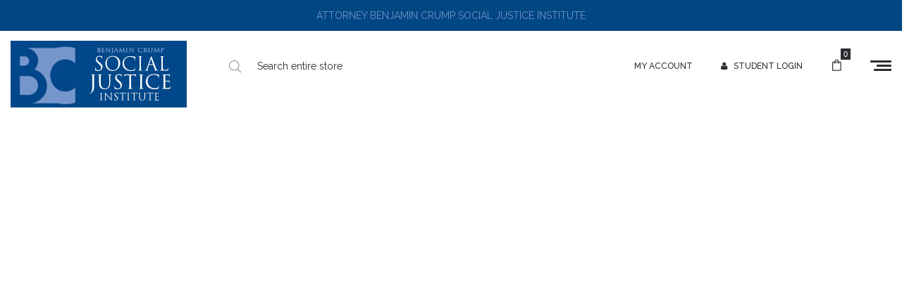

--- FILE ---
content_type: text/html; charset=UTF-8
request_url: https://www.bcsji.com/main-fashion-03/
body_size: 14060
content:
<!DOCTYPE html><html lang="en"><head><meta charset="UTF-8"/><meta name="viewport" content="width=device-width, initial-scale=1.0, maximum-scale=1.0, user-scalable=no" /> <!--[if IE]><meta http-equiv="X-UA-Compatible" content="IE=edge,chrome=1"/> <![endif]--><link rel="profile" href="https://gmpg.org/xfn/11"><link rel="pingback" href="https://www.bcsji.com/xmlrpc.php"> <script>document.documentElement.className = document.documentElement.className + ' yes-js js_active js'</script> <link media="all" href="https://www.bcsji.com/wp-content/cache/autoptimize/css/autoptimize_d8ff35f8490c9ab039428a4496251ade.css" rel="stylesheet" /><title>Main Fashion 03 &#8211; BCSJI</title><meta name='robots' content='max-image-preview:large' /><link rel='dns-prefetch' href='//checkout.stripe.com' /><link rel='dns-prefetch' href='//www.google.com' /><link rel='dns-prefetch' href='//fonts.googleapis.com' /><link rel='dns-prefetch' href='//s.w.org' /><link rel="alternate" type="application/rss+xml" title="BCSJI &raquo; Feed" href="https://www.bcsji.com/feed/" /><link rel="alternate" type="application/rss+xml" title="BCSJI &raquo; Comments Feed" href="https://www.bcsji.com/comments/feed/" />  <script src="//www.googletagmanager.com/gtag/js?id=UA-97005544-1"  data-cfasync="false" data-wpfc-render="false" type="text/javascript" async></script> <script data-cfasync="false" data-wpfc-render="false" type="text/javascript">var mi_version = '8.3.2';
				var mi_track_user = true;
				var mi_no_track_reason = '';
				
								var disableStrs = [
															'ga-disable-UA-97005544-1',
									];

				/* Function to detect opted out users */
				function __gtagTrackerIsOptedOut() {
					for ( var index = 0; index < disableStrs.length; index++ ) {
						if ( document.cookie.indexOf( disableStrs[ index ] + '=true' ) > -1 ) {
							return true;
						}
					}

					return false;
				}

				/* Disable tracking if the opt-out cookie exists. */
				if ( __gtagTrackerIsOptedOut() ) {
					for ( var index = 0; index < disableStrs.length; index++ ) {
						window[ disableStrs[ index ] ] = true;
					}
				}

				/* Opt-out function */
				function __gtagTrackerOptout() {
					for ( var index = 0; index < disableStrs.length; index++ ) {
						document.cookie = disableStrs[ index ] + '=true; expires=Thu, 31 Dec 2099 23:59:59 UTC; path=/';
						window[ disableStrs[ index ] ] = true;
					}
				}

				if ( 'undefined' === typeof gaOptout ) {
					function gaOptout() {
						__gtagTrackerOptout();
					}
				}
								window.dataLayer = window.dataLayer || [];

				window.MonsterInsightsDualTracker = {
					helpers: {},
					trackers: {},
				};
				if ( mi_track_user ) {
					function __gtagDataLayer() {
						dataLayer.push( arguments );
					}

					function __gtagTracker( type, name, parameters ) {
						if (!parameters) {
							parameters = {};
						}

						if (parameters.send_to) {
							__gtagDataLayer.apply( null, arguments );
							return;
						}

						if ( type === 'event' ) {
							
															parameters.send_to = monsterinsights_frontend.ua;
								__gtagDataLayer( type, name, parameters );
													} else {
							__gtagDataLayer.apply( null, arguments );
						}
					}
					__gtagTracker( 'js', new Date() );
					__gtagTracker( 'set', {
						'developer_id.dZGIzZG' : true,
											} );
															__gtagTracker( 'config', 'UA-97005544-1', {"forceSSL":"true"} );
										window.gtag = __gtagTracker;											(function () {
							/* https://developers.google.com/analytics/devguides/collection/analyticsjs/ */
							/* ga and __gaTracker compatibility shim. */
							var noopfn = function () {
								return null;
							};
							var newtracker = function () {
								return new Tracker();
							};
							var Tracker = function () {
								return null;
							};
							var p = Tracker.prototype;
							p.get = noopfn;
							p.set = noopfn;
							p.send = function (){
								var args = Array.prototype.slice.call(arguments);
								args.unshift( 'send' );
								__gaTracker.apply(null, args);
							};
							var __gaTracker = function () {
								var len = arguments.length;
								if ( len === 0 ) {
									return;
								}
								var f = arguments[len - 1];
								if ( typeof f !== 'object' || f === null || typeof f.hitCallback !== 'function' ) {
									if ( 'send' === arguments[0] ) {
										var hitConverted, hitObject = false, action;
										if ( 'event' === arguments[1] ) {
											if ( 'undefined' !== typeof arguments[3] ) {
												hitObject = {
													'eventAction': arguments[3],
													'eventCategory': arguments[2],
													'eventLabel': arguments[4],
													'value': arguments[5] ? arguments[5] : 1,
												}
											}
										}
										if ( 'pageview' === arguments[1] ) {
											if ( 'undefined' !== typeof arguments[2] ) {
												hitObject = {
													'eventAction': 'page_view',
													'page_path' : arguments[2],
												}
											}
										}
										if ( typeof arguments[2] === 'object' ) {
											hitObject = arguments[2];
										}
										if ( typeof arguments[5] === 'object' ) {
											Object.assign( hitObject, arguments[5] );
										}
										if ( 'undefined' !== typeof arguments[1].hitType ) {
											hitObject = arguments[1];
											if ( 'pageview' === hitObject.hitType ) {
												hitObject.eventAction = 'page_view';
											}
										}
										if ( hitObject ) {
											action = 'timing' === arguments[1].hitType ? 'timing_complete' : hitObject.eventAction;
											hitConverted = mapArgs( hitObject );
											__gtagTracker( 'event', action, hitConverted );
										}
									}
									return;
								}

								function mapArgs( args ) {
									var arg, hit = {};
									var gaMap = {
										'eventCategory': 'event_category',
										'eventAction': 'event_action',
										'eventLabel': 'event_label',
										'eventValue': 'event_value',
										'nonInteraction': 'non_interaction',
										'timingCategory': 'event_category',
										'timingVar': 'name',
										'timingValue': 'value',
										'timingLabel': 'event_label',
										'page' : 'page_path',
										'location' : 'page_location',
										'title' : 'page_title',
									};
									for ( arg in args ) {
																				if ( ! ( ! args.hasOwnProperty(arg) || ! gaMap.hasOwnProperty(arg) ) ) {
											hit[gaMap[arg]] = args[arg];
										} else {
											hit[arg] = args[arg];
										}
									}
									return hit;
								}

								try {
									f.hitCallback();
								} catch ( ex ) {
								}
							};
							__gaTracker.create = newtracker;
							__gaTracker.getByName = newtracker;
							__gaTracker.getAll = function () {
								return [];
							};
							__gaTracker.remove = noopfn;
							__gaTracker.loaded = true;
							window['__gaTracker'] = __gaTracker;
						})();
									} else {
										console.log( "" );
					( function () {
							function __gtagTracker() {
								return null;
							}
							window['__gtagTracker'] = __gtagTracker;
							window['gtag'] = __gtagTracker;
					} )();
									}</script>  <script type="text/javascript">window._wpemojiSettings = {"baseUrl":"https:\/\/s.w.org\/images\/core\/emoji\/13.1.0\/72x72\/","ext":".png","svgUrl":"https:\/\/s.w.org\/images\/core\/emoji\/13.1.0\/svg\/","svgExt":".svg","source":{"concatemoji":"https:\/\/www.bcsji.com\/wp-includes\/js\/wp-emoji-release.min.js"}};
/*! This file is auto-generated */
!function(e,a,t){var n,r,o,i=a.createElement("canvas"),p=i.getContext&&i.getContext("2d");function s(e,t){var a=String.fromCharCode;p.clearRect(0,0,i.width,i.height),p.fillText(a.apply(this,e),0,0);e=i.toDataURL();return p.clearRect(0,0,i.width,i.height),p.fillText(a.apply(this,t),0,0),e===i.toDataURL()}function c(e){var t=a.createElement("script");t.src=e,t.defer=t.type="text/javascript",a.getElementsByTagName("head")[0].appendChild(t)}for(o=Array("flag","emoji"),t.supports={everything:!0,everythingExceptFlag:!0},r=0;r<o.length;r++)t.supports[o[r]]=function(e){if(!p||!p.fillText)return!1;switch(p.textBaseline="top",p.font="600 32px Arial",e){case"flag":return s([127987,65039,8205,9895,65039],[127987,65039,8203,9895,65039])?!1:!s([55356,56826,55356,56819],[55356,56826,8203,55356,56819])&&!s([55356,57332,56128,56423,56128,56418,56128,56421,56128,56430,56128,56423,56128,56447],[55356,57332,8203,56128,56423,8203,56128,56418,8203,56128,56421,8203,56128,56430,8203,56128,56423,8203,56128,56447]);case"emoji":return!s([10084,65039,8205,55357,56613],[10084,65039,8203,55357,56613])}return!1}(o[r]),t.supports.everything=t.supports.everything&&t.supports[o[r]],"flag"!==o[r]&&(t.supports.everythingExceptFlag=t.supports.everythingExceptFlag&&t.supports[o[r]]);t.supports.everythingExceptFlag=t.supports.everythingExceptFlag&&!t.supports.flag,t.DOMReady=!1,t.readyCallback=function(){t.DOMReady=!0},t.supports.everything||(n=function(){t.readyCallback()},a.addEventListener?(a.addEventListener("DOMContentLoaded",n,!1),e.addEventListener("load",n,!1)):(e.attachEvent("onload",n),a.attachEvent("onreadystatechange",function(){"complete"===a.readyState&&t.readyCallback()})),(n=t.source||{}).concatemoji?c(n.concatemoji):n.wpemoji&&n.twemoji&&(c(n.twemoji),c(n.wpemoji)))}(window,document,window._wpemojiSettings);</script> <link rel='stylesheet' id='js_composer_custom_css-css'  href='https://www.bcsji.com/wp-content/cache/autoptimize/css/autoptimize_single_4e75f6f5d935316f5756e6adabf3f36a.css' type='text/css' media='all' /><link rel='stylesheet' id='oasis-google_fonts-css'  href='//fonts.googleapis.com/css?family=Raleway%3A100%2C200%2C300%2Cregular%2C500%2C600%2C700%2C800%2C900%7CQuestrial%3Aregular%7CQuestrial%3Aregular&#038;subset=latin%2Clatin-ext' type='text/css' media='all' /> <script type="text/template" id="tmpl-variation-template"><div class="woocommerce-variation-description">{{{ data.variation.variation_description }}}</div>
	<div class="woocommerce-variation-price">{{{ data.variation.price_html }}}</div>
	<div class="woocommerce-variation-availability">{{{ data.variation.availability_html }}}</div></script> <script type="text/template" id="tmpl-unavailable-variation-template"><p>Sorry, this product is unavailable. Please choose a different combination.</p></script> <script type='text/javascript' id='monsterinsights-frontend-script-js-extra'>var monsterinsights_frontend = {"js_events_tracking":"true","download_extensions":"doc,pdf,ppt,zip,xls,docx,pptx,xlsx","inbound_paths":"[]","home_url":"https:\/\/www.bcsji.com","hash_tracking":"false","ua":"UA-97005544-1","v4_id":""};</script> <script type='text/javascript' src='https://www.bcsji.com/wp-includes/js/jquery/jquery.min.js' id='jquery-core-js'></script> <script type='text/javascript' src='https://checkout.stripe.com/checkout.js' id='stripe-checkout-js'></script> <script type='text/javascript' src='https://www.google.com/recaptcha/api.js' id='usp_recaptcha-js'></script> <script type='text/javascript' id='usp_core-js-before'>var usp_custom_field = ""; var usp_custom_checkbox = ""; var usp_case_sensitivity = "false"; var usp_challenge_response = "2"; var usp_min_images = 0; var usp_max_images = 1; var usp_parsley_error = "Incorrect response."; var usp_multiple_cats = 0; var usp_existing_tags = 0; var usp_recaptcha_disp = "show"; var usp_recaptcha_vers = 2; var usp_recaptcha_key = "";</script> <script type='text/javascript' id='__ytprefs__-js-extra'>var _EPYT_ = {"ajaxurl":"https:\/\/www.bcsji.com\/wp-admin\/admin-ajax.php","security":"f66d48c154","gallery_scrolloffset":"20","eppathtoscripts":"https:\/\/www.bcsji.com\/wp-content\/plugins\/youtube-embed-plus\/scripts\/","eppath":"https:\/\/www.bcsji.com\/wp-content\/plugins\/youtube-embed-plus\/","epresponsiveselector":"[\"iframe.__youtube_prefs_widget__\"]","epdovol":"1","version":"14.0.1.4","evselector":"iframe.__youtube_prefs__[src], iframe[src*=\"youtube.com\/embed\/\"], iframe[src*=\"youtube-nocookie.com\/embed\/\"]","ajax_compat":"","ytapi_load":"light","pause_others":"","stopMobileBuffer":"1","vi_active":"","vi_js_posttypes":[]};</script> <link rel="https://api.w.org/" href="https://www.bcsji.com/wp-json/" /><link rel="alternate" type="application/json" href="https://www.bcsji.com/wp-json/wp/v2/pages/272" /><link rel="EditURI" type="application/rsd+xml" title="RSD" href="https://www.bcsji.com/xmlrpc.php?rsd" /><link rel="wlwmanifest" type="application/wlwmanifest+xml" href="https://www.bcsji.com/wp-includes/wlwmanifest.xml" /><link rel="canonical" href="https://www.bcsji.com/main-fashion-03/" /><link rel='shortlink' href='https://www.bcsji.com/?p=272' /><link rel="alternate" type="application/json+oembed" href="https://www.bcsji.com/wp-json/oembed/1.0/embed?url=https%3A%2F%2Fwww.bcsji.com%2Fmain-fashion-03%2F" /><link rel="alternate" type="text/xml+oembed" href="https://www.bcsji.com/wp-json/oembed/1.0/embed?url=https%3A%2F%2Fwww.bcsji.com%2Fmain-fashion-03%2F&#038;format=xml" /><meta name="framework" content="Redux 4.3.9" /><script data-cfasync="false" src="//search.omegacommerce.com/instant/initjs?ID=29e2b291-bf5e-42a7-a366-e441cf49b657&seid=1" async></script> <script>'' +
    (function () {
        var endpoint = 'search.omegacommerce.com';
        var protocol= ("https:" === document.location.protocol ? "https://" : "http://");
        //url must have the same protocol as page. otherwise js errors possible.
        var url = 'https://www.bcsji.com/omega-search/'
        url = url.replace("https://", protocol)
        url = url.replace("http://", protocol)
        if (typeof window.OMEGA_CONFIG == "undefined") {
            window.OMEGA_CONFIG = {}
        }
        window.OMEGA_CONFIG.searchResultUrl = url
    })();</script><link rel='shortcut icon' href='https://www.bcsji.com/wp-content/uploads/2017/02/qdf-1.jpg' /> <noscript><style>.woocommerce-product-gallery{ opacity: 1 !important; }</style></noscript>  <script type='text/javascript'>!function(f,b,e,v,n,t,s){if(f.fbq)return;n=f.fbq=function(){n.callMethod?
n.callMethod.apply(n,arguments):n.queue.push(arguments)};if(!f._fbq)f._fbq=n;
n.push=n;n.loaded=!0;n.version='2.0';n.queue=[];t=b.createElement(e);t.async=!0;
t.src=v;s=b.getElementsByTagName(e)[0];s.parentNode.insertBefore(t,s)}(window,
document,'script','https://connect.facebook.net/en_US/fbevents.js');</script>  <script type='text/javascript'>fbq('init', '752087455617819', {}, {
    "agent": "wordpress-5.9.12-3.0.6"
});</script><script type='text/javascript'>fbq('track', 'PageView', []);</script>  <noscript> <img height="1" width="1" style="display:none" alt="fbpx"
src="https://www.facebook.com/tr?id=752087455617819&ev=PageView&noscript=1" /> </noscript>  <script  type="text/javascript">!function(f,b,e,v,n,t,s){if(f.fbq)return;n=f.fbq=function(){n.callMethod?
					n.callMethod.apply(n,arguments):n.queue.push(arguments)};if(!f._fbq)f._fbq=n;
					n.push=n;n.loaded=!0;n.version='2.0';n.queue=[];t=b.createElement(e);t.async=!0;
					t.src=v;s=b.getElementsByTagName(e)[0];s.parentNode.insertBefore(t,s)}(window,
					document,'script','https://connect.facebook.net/en_US/fbevents.js');</script>  <script  type="text/javascript">fbq('init', '752087455617819', {}, {
    "agent": "woocommerce-4.2.2-2.6.9"
});

				fbq( 'track', 'PageView', {
    "source": "woocommerce",
    "version": "4.2.2",
    "pluginVersion": "2.6.9"
} );

				document.addEventListener( 'DOMContentLoaded', function() {
					jQuery && jQuery( function( $ ) {
						// Insert placeholder for events injected when a product is added to the cart through AJAX.
						$( document.body ).append( '<div class=\"wc-facebook-pixel-event-placeholder\"></div>' );
					} );
				}, false );</script> <meta name="generator" content="Powered by WPBakery Page Builder - drag and drop page builder for WordPress."/><meta name="generator" content="Powered by Slider Revolution 6.5.15 - responsive, Mobile-Friendly Slider Plugin for WordPress with comfortable drag and drop interface." /> <script>function setREVStartSize(e){
			//window.requestAnimationFrame(function() {
				window.RSIW = window.RSIW===undefined ? window.innerWidth : window.RSIW;
				window.RSIH = window.RSIH===undefined ? window.innerHeight : window.RSIH;
				try {
					var pw = document.getElementById(e.c).parentNode.offsetWidth,
						newh;
					pw = pw===0 || isNaN(pw) ? window.RSIW : pw;
					e.tabw = e.tabw===undefined ? 0 : parseInt(e.tabw);
					e.thumbw = e.thumbw===undefined ? 0 : parseInt(e.thumbw);
					e.tabh = e.tabh===undefined ? 0 : parseInt(e.tabh);
					e.thumbh = e.thumbh===undefined ? 0 : parseInt(e.thumbh);
					e.tabhide = e.tabhide===undefined ? 0 : parseInt(e.tabhide);
					e.thumbhide = e.thumbhide===undefined ? 0 : parseInt(e.thumbhide);
					e.mh = e.mh===undefined || e.mh=="" || e.mh==="auto" ? 0 : parseInt(e.mh,0);
					if(e.layout==="fullscreen" || e.l==="fullscreen")
						newh = Math.max(e.mh,window.RSIH);
					else{
						e.gw = Array.isArray(e.gw) ? e.gw : [e.gw];
						for (var i in e.rl) if (e.gw[i]===undefined || e.gw[i]===0) e.gw[i] = e.gw[i-1];
						e.gh = e.el===undefined || e.el==="" || (Array.isArray(e.el) && e.el.length==0)? e.gh : e.el;
						e.gh = Array.isArray(e.gh) ? e.gh : [e.gh];
						for (var i in e.rl) if (e.gh[i]===undefined || e.gh[i]===0) e.gh[i] = e.gh[i-1];
											
						var nl = new Array(e.rl.length),
							ix = 0,
							sl;
						e.tabw = e.tabhide>=pw ? 0 : e.tabw;
						e.thumbw = e.thumbhide>=pw ? 0 : e.thumbw;
						e.tabh = e.tabhide>=pw ? 0 : e.tabh;
						e.thumbh = e.thumbhide>=pw ? 0 : e.thumbh;
						for (var i in e.rl) nl[i] = e.rl[i]<window.RSIW ? 0 : e.rl[i];
						sl = nl[0];
						for (var i in nl) if (sl>nl[i] && nl[i]>0) { sl = nl[i]; ix=i;}
						var m = pw>(e.gw[ix]+e.tabw+e.thumbw) ? 1 : (pw-(e.tabw+e.thumbw)) / (e.gw[ix]);
						newh =  (e.gh[ix] * m) + (e.tabh + e.thumbh);
					}
					var el = document.getElementById(e.c);
					if (el!==null && el) el.style.height = newh+"px";
					el = document.getElementById(e.c+"_wrapper");
					if (el!==null && el) {
						el.style.height = newh+"px";
						el.style.display = "block";
					}
				} catch(e){
					console.log("Failure at Presize of Slider:" + e)
				}
			//});
		  };</script> <script >try{  }catch (ex){}</script><style type="text/css" data-type="vc_shortcodes-custom-css">.vc_custom_1476699961743{background-image: url(https://oasis.la-studioweb.com/wp-content/uploads/2016/10/m03-bg-01.jpg?id=280) !important;background-position: center !important;background-repeat: no-repeat !important;background-size: cover !important;}.vc_custom_1476699970703{background-image: url(https://oasis.la-studioweb.com/wp-content/uploads/2016/10/m03-bg-02.jpg?id=281) !important;background-position: center !important;background-repeat: no-repeat !important;background-size: cover !important;}</style><noscript><style>.wpb_animate_when_almost_visible { opacity: 1; }</style></noscript></head><body data-rsssl=1 class="page-template-default page page-id-272 theme-oasis woocommerce-no-js wpb-js-composer js-comp-ver-6.7.0 vc_responsive lastudio-oasis body-col-1c header-v2 footer-v1 page-header-v1 enable-header-sticky enable-header-fullwidth enable-footer-fullwidth site-loading"><div class="la-image-loading spinner-custom"><div class="content"><div class="la-loader"><img width="101" height="90" src="https://www.bcsji.com/wp-content/uploads/2017/02/qdf-1.jpg" class="attachment-full size-full" alt="" loading="lazy" /></div></div></div><div class="custom-header-top-text"><div class="header-top-text-inner"><div class="container">ATTORNEY BENJAMIN CRUMP SOCIAL JUSTICE INSTITUTE</div></div></div><div id="page" class="site"><div class="site-inner"><aside id="header_aside" class="header--aside"> <button class="btn-aside-toggle menu-toggle-icon"><span class="menu-line-1"></span><span class="menu-line-2"></span><span class="menu-line-3"></span></button><div class="header-aside-inner"><nav class="site-main-nav menu--vertical menu--vertical-right"><div class="nav-inner" data-container="#header_aside"><ul id="menu-primary-navigation" class="main-menu mega-menu isVerticalMenu"><li  class="menu-item menu-item-type-post_type menu-item-object-page menu-item-home mm-item mm-popup-narrow mm-item-level-0 menu-item-4147"><a href="https://www.bcsji.com/"><span class="mm-text">Home</span></a></li><li  class="menu-item menu-item-type-custom menu-item-object-custom menu-item-has-children mm-item mm-item-has-sub mm-popup-narrow mm-item-level-0 menu-item-4286"><a href="#"><span class="mm-text">About</span></a><div class="popup"><div class="inner"  style=""><ul class="sub-menu"><li class="menu-item menu-item-type-post_type menu-item-object-page mm-item mm-item-level-1 menu-item-3108" data-column="1"><a href="https://www.bcsji.com/our-mission/"><span class="mm-text">Our Mission</span></a></li><li class="menu-item menu-item-type-post_type menu-item-object-page mm-item mm-item-level-1 menu-item-4825" data-column="1"><a href="https://www.bcsji.com/about-benjamin-crump/"><span class="mm-text">About Benjamin Crump</span></a></li><li class="menu-item menu-item-type-post_type menu-item-object-page mm-item mm-item-level-1 menu-item-3106" data-column="1"><a href="https://www.bcsji.com/bcsji-staff/"><span class="mm-text">BCSJI Team</span></a></li><li class="menu-item menu-item-type-post_type menu-item-object-page mm-item mm-item-level-1 menu-item-3050" data-column="1"><a href="https://www.bcsji.com/global-partners/"><span class="mm-text">Global Partners</span></a></li></ul></div></div></li><li  class="menu-item menu-item-type-post_type menu-item-object-page mm-item mm-popup-narrow mm-item-level-0 menu-item-5012"><a href="https://www.bcsji.com/press-releases/"><span class="mm-text">Press Releases</span></a></li><li  class="menu-item menu-item-type-post_type menu-item-object-page mm-item mm-popup-narrow mm-item-level-0 menu-item-3117"><a href="https://www.bcsji.com/speaking-engagements-2/"><span class="mm-text">Speaking Engagements</span></a></li><li  class="menu-item menu-item-type-custom menu-item-object-custom mm-item mm-popup-narrow mm-item-level-0 menu-item-13916"><a href="https://aperionglobalinstitute.com/shop/"><span class="mm-text">Social Justice Certificate Courses</span></a></li><li  class="menu-item menu-item-type-post_type menu-item-object-page mm-item mm-popup-narrow mm-item-level-0 menu-item-3090"><a href="https://www.bcsji.com/?page_id=3085"><span class="mm-text">Articles of Appeal</span></a></li><li  class="menu-item menu-item-type-custom menu-item-object-custom menu-item-has-children mm-item mm-item-has-sub mm-popup-narrow mm-item-level-0 menu-item-4017"><a href="#"><span class="mm-text">Programs</span></a><div class="popup"><div class="inner"  style=""><ul class="sub-menu"><li class="menu-item menu-item-type-post_type menu-item-object-page mm-item mm-item-level-1 menu-item-4994" data-column="1"><a href="https://www.bcsji.com/men-in-motion-program/"><span class="mm-text">Men in Motion Leadership Academy</span></a></li><li class="menu-item menu-item-type-post_type menu-item-object-page mm-item mm-item-level-1 menu-item-3056" data-column="1"><a href="https://www.bcsji.com/community-trauma-response-program/"><span class="mm-text">Community Trauma Response Program</span></a></li><li class="menu-item menu-item-type-post_type menu-item-object-page mm-item mm-item-level-1 menu-item-3055" data-column="1"><a href="https://www.bcsji.com/my-brooklyn/"><span class="mm-text">My &#8220;Brooklyn&#8221; Fatherhood Program</span></a></li><li class="menu-item menu-item-type-post_type menu-item-object-page mm-item mm-item-level-1 menu-item-3054" data-column="1"><a href="https://www.bcsji.com/second-chances-jap/"><span class="mm-text">Second Chances Jail Alternative Program</span></a></li><li class="menu-item menu-item-type-post_type menu-item-object-page mm-item mm-item-level-1 menu-item-4909" data-column="1"><a href="https://www.bcsji.com/noble-national/"><span class="mm-text">Noble Center For Excellence</span></a></li><li class="menu-item menu-item-type-post_type menu-item-object-page mm-item mm-item-level-1 menu-item-3053" data-column="1"><a href="https://www.bcsji.com/dmc-police-initiative/"><span class="mm-text">DMC Police Initiative</span></a></li><li class="menu-item menu-item-type-post_type menu-item-object-page mm-item mm-item-level-1 menu-item-5014" data-column="1"><a href="https://www.bcsji.com/you-got-the-power-institute/"><span class="mm-text">21st Century Community Policing</span></a></li><li class="menu-item menu-item-type-post_type menu-item-object-page mm-item mm-item-level-1 menu-item-3052" data-column="1"><a href="https://www.bcsji.com/veterans-social-readjustment-program/"><span class="mm-text">Veterans Social Readjustment Program</span></a></li></ul></div></div></li></ul></div></nav><div class="header-bottom"><div class="top-area-items block-title-inside"><div class="top-area-block top-area-contacts"></div><div class="top-area-block top-area-socials"><div class="social-media-link "><a target="_blank" rel="nofollow" class="facebook" href="https://m.facebook.com/BCSJI/"  title="Facebook"><i class="fa fa-facebook"></i></a><a target="_blank" rel="nofollow" class="twitter" href="http://www.twitter.com/bcsjinstitute"  title="Twitter"><i class="fa fa-twitter"></i></a><a target="_blank" rel="nofollow" class="linkedin" href="https://www.linkedin.com/in/attorneycrump/"  title="LinkedIn"><i class="fa fa-linkedin"></i></a><a target="_blank" rel="nofollow" class="instagram" href="http://www.instagram.com/BCSJI"  title="Instagram"><i class="fa fa-instagram"></i></a><a target="_blank" rel="nofollow" class="youtube" href="https://www.youtube.com/channel/UCPobpYGpiGDmSerMuMHCRvA"  title="Youtube"><i class="fa fa-youtube"></i></a></div></div></div></div></div></aside><div class="header-aside-overlay"></div><header id="masthead" class="site-header"><div class="site-header-inner"><div class="container"><div class="header-main clearfix"><div class="header-left"><div class="site-branding"> <a href="https://www.bcsji.com/" rel="home"><figure class="logo--normal"><img src="https://www.bcsji.com/wp-content/uploads/2017/09/Ben-C-Logo-Final-6.png" alt="BCSJI" srcset="https://www.bcsji.com/wp-content/uploads/2017/09/Ben-C-Logo-Final-6.png 2x"/></figure><figure class="logo--transparency"><img src="https://www.bcsji.com/wp-content/uploads/2017/09/Ben-C-Logo-Final-6.png" alt="BCSJI" srcset="https://www.bcsji.com/wp-content/uploads/2017/09/Ben-C-Logo-Final-6.png 2x"/></figure> </a></div><div class="header-search"><form method="get" class="search-form" action="https://www.bcsji.com/"> <input type="search" class="search-field" placeholder="Search entire store" name="s"/> <button class="search-button" type="submit"><i class="lnr-magnifier"></i></button></form></div></div><div class="header-right"><div class="header-top-nav"><nav id="top-area-menu"><ul id="menu-top-navigation" class="menu"><li id="menu-item-56" class="menu-item menu-item-type-custom menu-item-object-custom menu-item-56"><a href="https://bcsji.elearning-institute.net/my-account/">My Account</a></li><li id="menu-item-3206" class="menu-item menu-item-type-custom menu-item-object-custom menu-item-3206"><a href="https://www.bcsjiedu.com/login"><i class="mm-icon fa fa-user"></i>Student Login</a></li></ul></nav></div><div class="header-toggle-cart"> <a href="https://www.bcsji.com/cart/"><i class="la-icon-bag"></i><span class="la-cart-count">0</span></a><div class="header_shopping_cart"><div class="widget_shopping_cart_content"><div class="cart-loading"></div></div></div></div> <button class="btn-aside-toggle menu-toggle-icon"><span class="menu-line-1"></span><span class="menu-line-2"></span><span class="menu-line-3"></span></button></div></div></div></div></header><div class="site-header-mobile"><div class="site-header-inner"><div class="container"><div class="header-main clearfix"><div class="header-left"><div class="site-branding"> <a href="https://www.bcsji.com/" rel="home"><figure><img src="https://www.bcsji.com/wp-content/uploads/2017/09/Ben-C-Logo-Final-6.png" alt="BCSJI" srcset="https://www.bcsji.com/wp-content/uploads/2017/09/Ben-C-Logo-Final-6.png 2x"/></figure> </a></div></div><div class="header-right"><div class="header-toggle-cart"> <a href="https://www.bcsji.com/cart/"><i class="la-icon-bag"></i><span class="la-cart-count">0</span></a><div class="header_shopping_cart"><div class="widget_shopping_cart_content"><div class="cart-loading"></div></div></div></div> <button class="btn-mobile-menu-trigger menu-toggle-icon"><span class="menu-line-1"></span><span class="menu-line-2"></span><span class="menu-line-3"></span></button></div><div class="mobile-menu-wrap"><form method="get" class="search-form" action="https://www.bcsji.com/"> <input type="search" class="search-field" placeholder="Search entire store" name="s"/> <button class="search-button" type="submit"><i class="lnr-magnifier"></i></button></form><div id="la_mobile_nav" class="dl-menuwrapper"></div></div></div></div></div></div><div id="main" class="site-main"><div class="container"><div class="row"><main id="site-content" class="col-md-12 col-xs-12 site-content"><div class="site-content-inner"><div class="page-content"><div class="vc_row wpb_row vc_row-fluid"><div class="wpb_column vc_column_container vc_col-sm-12"><div class="vc_column-inner"><div class="wpb_wrapper"><div class="wpb_revslider_element wpb_content_element"><p class="rs-p-wp-fix"></p> <rs-module-wrap id="rev_slider_1_1_wrapper" data-source="gallery" style="visibility:hidden;background:transparent;padding:0;margin:0px auto;margin-top:0;margin-bottom:0;"> <rs-module id="rev_slider_1_1" style="" data-version="6.5.15"> <rs-slides> <rs-slide style="position: absolute;" data-key="rs-1" data-title="Slide" data-anim="ms:600;" data-in="o:0;" data-out="a:false;"> <img src="//www.bcsji.com/wp-content/plugins/revslider/public/assets/assets/dummy.png" alt="" title="Main Fashion 03" class="rev-slidebg tp-rs-img rs-lazyload" data-lazyload="//bcsji.elearning-institute.net/wp-content/uploads/revslider/main-fashion-03/fashion-03-slide-01.jpg" data-parallax="6" data-no-retina> <rs-layer
 id="slider-1-slide-1-layer-1" 
 class="rs-pxl-1"
 data-type="text"
 data-color="rgba(255,255,255,1)"
 data-rsp_ch="on"
 data-xy="x:c;y:c;yo:-35px;"
 data-text="s:18;l:22;"
 data-frame_0="o:1;tp:600;"
 data-frame_0_chars="d:5;y:-100%;o:1;rZ:35deg;"
 data-frame_0_mask="u:t;"
 data-frame_1="tp:600;e:power4.inOut;st:500;sp:2000;"
 data-frame_1_chars="d:5;"
 data-frame_1_mask="u:t;"
 data-frame_999="sX:0.7;sY:0.7;o:0;rZ:0deg;tp:600;e:back.in;st:8800;sp:500;"
 data-frame_999_mask="u:t;"
 style="z-index:5;font-family:'Questrial';"
 >winter / spring </rs-layer><rs-layer
 id="slider-1-slide-1-layer-2" 
 class="rs-pxl-1"
 data-type="text"
 data-color="rgba(255,255,255,1)"
 data-rsp_ch="on"
 data-xy="x:c;y:c;"
 data-text="w:normal;s:36;l:36;fw:700;"
 data-dim="w:278px;h:48px;"
 data-frame_0="o:1;tp:600;"
 data-frame_0_chars="d:10;x:-105%;o:1;rX:0deg;rY:0deg;rZ:-90deg;"
 data-frame_0_mask="u:t;"
 data-frame_1="tp:600;e:power4.inOut;st:500;sp:2000;"
 data-frame_1_chars="d:10;"
 data-frame_1_mask="u:t;"
 data-frame_999="y:100%;sX:0.7;sY:0.7;rZ:0deg;tp:600;st:8300;sp:1000;"
 data-frame_999_mask="u:t;"
 style="z-index:6;font-family:'Montserrat';"
 >Campaign 2017 </rs-layer><rs-layer
 id="slider-1-slide-1-layer-3" 
 class="rev-btn rs-pxl-1"
 data-type="button"
 data-color="rgba(43,44,48,1)"
 data-xy="x:c;y:c;yo:75px;"
 data-text="s:12;l:20;fw:600;"
 data-rsp_bd="off"
 data-padding="t:10;r:30;b:10;l:30;"
 data-frame_0="sX:0.9;sY:0.9;tp:600;"
 data-frame_1="tp:600;e:power2.out;st:2950;sp:1000;"
 data-frame_999="y:175%;tp:600;e:power2.inOut;st:8300;sp:1000;"
 data-frame_999_mask="u:t;"
 data-frame_hover="c:#fff;bgc:#2b2c30;boc:#000;bor:0px,0px,0px,0px;bos:solid;oX:50;oY:50;sp:0;e:none;"
 style="z-index:7;background-color:rgba(255,255,255,1);font-family:'';cursor:pointer;outline:none;box-shadow:none;box-sizing:border-box;-moz-box-sizing:border-box;-webkit-box-sizing:border-box;"
 >DISCOVER MORE </rs-layer> </rs-slide> <rs-slide style="position: absolute;" data-key="rs-2" data-title="Slide" data-anim="ms:600;" data-in="o:0;" data-out="a:false;"> <img src="//www.bcsji.com/wp-content/plugins/revslider/public/assets/assets/dummy.png" alt="" title="Main Fashion 03" class="rev-slidebg tp-rs-img rs-lazyload" data-lazyload="//bcsji.elearning-institute.net/wp-content/uploads/revslider/main-fashion-03/fashion-03-slide-02.jpg" data-parallax="6" data-no-retina> <rs-layer
 id="slider-1-slide-2-layer-1" 
 class="rs-pxl-1"
 data-type="text"
 data-color="rgba(255,255,255,1)"
 data-rsp_ch="on"
 data-xy="x:c;y:c;yo:-35px;"
 data-text="s:18;l:22;"
 data-frame_0="o:1;tp:600;"
 data-frame_0_chars="d:5;y:-100%;o:1;rZ:35deg;"
 data-frame_0_mask="u:t;"
 data-frame_1="tp:600;e:power4.inOut;st:500;sp:2000;"
 data-frame_1_chars="d:5;"
 data-frame_1_mask="u:t;"
 data-frame_999="sX:0.7;sY:0.7;o:0;rZ:0deg;tp:600;e:back.in;st:8800;sp:500;"
 data-frame_999_mask="u:t;"
 style="z-index:5;font-family:'Questrial';"
 >winter / spring </rs-layer><rs-layer
 id="slider-1-slide-2-layer-2" 
 class="rs-pxl-1"
 data-type="text"
 data-color="rgba(255,255,255,1)"
 data-rsp_ch="on"
 data-xy="x:c;y:c;"
 data-text="w:normal;s:36;l:36;fw:700;"
 data-dim="w:314px;h:43px;"
 data-frame_0="o:1;tp:600;"
 data-frame_0_chars="d:10;x:-105%;o:1;rX:0deg;rY:0deg;rZ:-90deg;"
 data-frame_0_mask="u:t;"
 data-frame_1="tp:600;e:power4.inOut;st:500;sp:2000;"
 data-frame_1_chars="d:10;"
 data-frame_1_mask="u:t;"
 data-frame_999="y:100%;sX:0.7;sY:0.7;rZ:0deg;tp:600;st:8300;sp:1000;"
 data-frame_999_mask="u:t;"
 style="z-index:6;font-family:'Montserrat';"
 >Winter is Coming </rs-layer><rs-layer
 id="slider-1-slide-2-layer-3" 
 class="rev-btn rs-pxl-1"
 data-type="button"
 data-color="rgba(43,44,48,1)"
 data-xy="x:c;y:c;yo:75px;"
 data-text="s:12;l:20;fw:600;"
 data-rsp_bd="off"
 data-padding="t:10;r:30;b:10;l:30;"
 data-frame_0="sX:0.9;sY:0.9;tp:600;"
 data-frame_1="tp:600;e:power2.out;st:2950;sp:1000;"
 data-frame_999="y:175%;tp:600;e:power2.inOut;st:8300;sp:1000;"
 data-frame_999_mask="u:t;"
 data-frame_hover="c:#fff;bgc:#2b2c30;boc:#000;bor:0px,0px,0px,0px;bos:solid;oX:50;oY:50;sp:0;e:none;"
 style="z-index:7;background-color:rgba(255,255,255,1);font-family:'';cursor:pointer;outline:none;box-shadow:none;box-sizing:border-box;-moz-box-sizing:border-box;-webkit-box-sizing:border-box;"
 >DISCOVER MORE </rs-layer> </rs-slide> <rs-slide style="position: absolute;" data-key="rs-3" data-title="Slide" data-anim="ms:600;" data-in="o:0;" data-out="a:false;"> <img src="//www.bcsji.com/wp-content/plugins/revslider/public/assets/assets/dummy.png" alt="" title="Main Fashion 03" class="rev-slidebg tp-rs-img rs-lazyload" data-lazyload="//bcsji.elearning-institute.net/wp-content/uploads/revslider/main-fashion-03/fashion-03-slide-03.jpg" data-parallax="6" data-no-retina> <rs-layer
 id="slider-1-slide-3-layer-1" 
 class="rs-pxl-1"
 data-type="text"
 data-color="rgba(255,255,255,1)"
 data-rsp_ch="on"
 data-xy="x:c;y:c;yo:-35px;"
 data-text="s:18;l:22;"
 data-frame_0="o:1;tp:600;"
 data-frame_0_chars="d:5;y:-100%;o:1;rZ:35deg;"
 data-frame_0_mask="u:t;"
 data-frame_1="tp:600;e:power4.inOut;st:500;sp:2000;"
 data-frame_1_chars="d:5;"
 data-frame_1_mask="u:t;"
 data-frame_999="sX:0.7;sY:0.7;o:0;rZ:0deg;tp:600;e:back.in;st:8800;sp:500;"
 data-frame_999_mask="u:t;"
 style="z-index:5;font-family:'Questrial';"
 >winter / spring </rs-layer><rs-layer
 id="slider-1-slide-3-layer-2" 
 class="rs-pxl-1"
 data-type="text"
 data-color="rgba(255,255,255,1)"
 data-rsp_ch="on"
 data-xy="x:c;y:c;"
 data-text="s:36;l:36;fw:700;"
 data-frame_0="o:1;tp:600;"
 data-frame_0_chars="d:10;x:-105%;o:1;rX:0deg;rY:0deg;rZ:-90deg;"
 data-frame_0_mask="u:t;"
 data-frame_1="tp:600;e:power4.inOut;st:500;sp:2000;"
 data-frame_1_chars="d:10;"
 data-frame_1_mask="u:t;"
 data-frame_999="y:100%;sX:0.7;sY:0.7;rZ:0deg;tp:600;st:8300;sp:1000;"
 data-frame_999_mask="u:t;"
 style="z-index:6;font-family:'Montserrat';"
 >Hot Trend 2017 </rs-layer><rs-layer
 id="slider-1-slide-3-layer-3" 
 class="rev-btn rs-pxl-1"
 data-type="button"
 data-color="rgba(43,44,48,1)"
 data-xy="x:c;y:c;yo:75px;"
 data-text="s:12;l:20;fw:600;"
 data-rsp_bd="off"
 data-padding="t:10;r:30;b:10;l:30;"
 data-frame_0="sX:0.9;sY:0.9;tp:600;"
 data-frame_1="tp:600;e:power2.out;st:2950;sp:1000;"
 data-frame_999="y:175%;tp:600;e:power2.inOut;st:8300;sp:1000;"
 data-frame_999_mask="u:t;"
 data-frame_hover="c:#fff;bgc:#2b2c30;boc:#000;bor:0px,0px,0px,0px;bos:solid;oX:50;oY:50;sp:0;e:none;"
 style="z-index:7;background-color:rgba(255,255,255,1);font-family:'';cursor:pointer;outline:none;box-shadow:none;box-sizing:border-box;-moz-box-sizing:border-box;-webkit-box-sizing:border-box;"
 >DISCOVER MORE </rs-layer> </rs-slide> </rs-slides> </rs-module> <script>setREVStartSize({c: 'rev_slider_1_1',rl:[1240,1024,778,480],el:[],gw:[1240],gh:[868],type:'standard',justify:'',layout:'fullwidth',mh:"0"});if (window.RS_MODULES!==undefined && window.RS_MODULES.modules!==undefined && window.RS_MODULES.modules["revslider11"]!==undefined) {window.RS_MODULES.modules["revslider11"].once = false;window.revapi1 = undefined;if (window.RS_MODULES.checkMinimal!==undefined) window.RS_MODULES.checkMinimal()}</script> </rs-module-wrap></div></div></div></div></div><div class="vc_row wpb_row vc_row-fluid"><div class="wpb_column vc_column_container vc_col-sm-12"><div class="vc_column-inner"><div class="wpb_wrapper"><div id="la_divider697649db6610b" class="la-divider la-unit-responsive" style='padding-top:50px' data-unit-target='#la_divider697649db6610b'  data-responsive-json-new='{&quot;padding-top&quot;:&quot;md:50px;&quot;}' ></div></div></div></div></div><div class="vc_row wpb_row vc_row-fluid"><div class="wpb_column vc_column_container vc_col-sm-6"><div class="vc_column-inner"><div class="wpb_wrapper"><div id="la_banner_box_697649db67562" class="wpb_content_element la-banner-box banner-design-default" data-animation-class=""><div class="box-inner"><div class="banner--image"><img width="550" height="300" src="https://www.bcsji.com/wp-content/uploads/2016/10/m03-banner-01.jpg" class="attachment-full size-full" alt="" loading="lazy" /></div><div class="banner--info"></div> <a class="banner--link-overlay" href="#" title=""></a></div></div><div id="la-heading-697649db67c63" class="la-headings text-center margin-bottom-25" data-animation-class=""><h4 class="heading-tag la-unit-responsive margin-bottom-8" style="" >WOMAN</h4><div class="subheading-tag la-unit-responsive" style="" >Woman clothing, bags, shoes and accessories</div></div><div class="vc_btn3-container vc_btn3-center" ><a class="vc_general vc_btn3 vc_btn3-size-sm vc_btn3-shape-square vc_btn3-style-modern vc_btn3-color-la-secondary" href="#" title="">DISCOVER NOW</a></div></div></div></div><div class="wpb_column vc_column_container vc_col-sm-6"><div class="vc_column-inner"><div class="wpb_wrapper"><div id="la_banner_box_697649db68f9d" class="wpb_content_element la-banner-box banner-design-default" data-animation-class=""><div class="box-inner"><div class="banner--image"><img width="550" height="300" src="https://www.bcsji.com/wp-content/uploads/2016/10/m03-banner-02.jpg" class="attachment-full size-full" alt="" loading="lazy" /></div><div class="banner--info"></div> <a class="banner--link-overlay" href="#" title=""></a></div></div><div id="la-heading-697649db6948e" class="la-headings text-center margin-bottom-25" data-animation-class=""><h4 class="heading-tag la-unit-responsive margin-bottom-8" style="" >MAN</h4><div class="subheading-tag la-unit-responsive" style="" >Man clothing, bags, shoes and accessories</div></div><div class="vc_btn3-container vc_btn3-center" ><a class="vc_general vc_btn3 vc_btn3-size-sm vc_btn3-shape-square vc_btn3-style-modern vc_btn3-color-la-secondary" href="#" title="">DISCOVER NOW</a></div></div></div></div></div><div class="vc_row wpb_row vc_row-fluid"><div class="wpb_column vc_column_container vc_col-sm-12"><div class="vc_column-inner"><div class="wpb_wrapper"><div id="la_divider697649db69eed" class="la-divider la-unit-responsive" style='padding-top:70px' data-unit-target='#la_divider697649db69eed'  data-responsive-json-new='{&quot;padding-top&quot;:&quot;md:70px;&quot;}' ></div></div></div></div></div><div class="vc_row wpb_row vc_row-fluid custom-row-margin padding-top-25 padding-bottom-25 vc_custom_1476699961743 vc_row-has-fill"><div class="wpb_column vc_column_container vc_col-sm-6"><div class="vc_column-inner"><div class="wpb_wrapper"></div></div></div><div class="fashion-03-custombox wpb_column vc_column_container vc_col-sm-6"><div class="vc_column-inner"><div class="wpb_wrapper"><div id="la-heading-697649db6a958" class="la-headings text-left" data-animation-class=""><h2 class="heading-tag la-unit-responsive margin-bottom-8" style=""  data-unit-target='#la-heading-697649db6a958 .heading-tag'  data-responsive-json-new='{&quot;font-size&quot;:&quot;md:36px;&quot;,&quot;line-height&quot;:&quot;&quot;}' >NEW IN STORE</h2><div class="subheading-tag la-unit-responsive" style="" >Lorem ipsum dolor sit amet, consectetur adipisicing elit, sed do eiusmod tempor incididunt.</div></div><div class="vc_separator wpb_content_element vc_separator_align_center vc_sep_width_100 vc_sep_pos_align_center vc_separator_no_text  margin-top-40 margin-bottom-50" ><span class="vc_sep_holder vc_sep_holder_l"><span  style="border-color:#dddddd;" class="vc_sep_line"></span></span><span class="vc_sep_holder vc_sep_holder_r"><span  style="border-color:#dddddd;" class="vc_sep_line"></span></span></div><div class="vc_btn3-container vc_btn3-left" ><a class="vc_general vc_btn3 vc_btn3-size-sm vc_btn3-shape-square vc_btn3-style-modern vc_btn3-color-la-secondary" href="#" title="">DISCOVER NOW</a></div></div></div></div></div><div class="vc_row wpb_row vc_row-fluid"><div class="wpb_column vc_column_container vc_col-sm-12"><div class="vc_column-inner"><div class="wpb_wrapper"><div id="la_divider697649db6bbe0" class="la-divider la-unit-responsive" style='padding-top:50px' data-unit-target='#la_divider697649db6bbe0'  data-responsive-json-new='{&quot;padding-top&quot;:&quot;md:50px;&quot;}' ></div></div></div></div></div><div class="vc_row wpb_row vc_row-fluid"><div class="wpb_column vc_column_container vc_col-sm-5"><div class="vc_column-inner"><div class="wpb_wrapper"><div id="la_banner_box_697649db6cd68" class="wpb_content_element la-banner-box banner-design-default margin-bottom-50 fashion-03-banner" data-animation-class=""><div class="box-inner"><div class="banner--image"><img width="470" height="370" src="https://www.bcsji.com/wp-content/uploads/2016/10/m03-banner-03.jpg" class="attachment-full size-full" alt="" loading="lazy" /></div><div class="banner--info"><div class="subheading-tag la-unit-responsive" style="" ><div class="h3">DENIM SHORT</div><div style="color: #696c75;">In classic style</div></div></div> <a class="banner--link-overlay" href="#" title=""></a></div></div><div id="la_banner_box_697649db6d71f" class="wpb_content_element la-banner-box banner-design-default margin-bottom-50 fashion-03-banner" data-animation-class=""><div class="box-inner"><div class="banner--image"><img width="470" height="370" src="https://www.bcsji.com/wp-content/uploads/2016/10/m03-banner-04.jpg" class="attachment-full size-full" alt="" loading="lazy" /></div><div class="banner--info"><div class="subheading-tag la-unit-responsive" style="" ><div class="h3">LV 2017 BAG</div><div style="color: #696c75;">Multi colors</div></div></div> <a class="banner--link-overlay" href="#" title=""></a></div></div></div></div></div><div class="padding-left-20 sm-padding-left-0 wpb_column vc_column_container vc_col-sm-7"><div class="vc_column-inner"><div class="wpb_wrapper"><div id="la_banner_box_697649db6e285" class="wpb_content_element la-banner-box banner-design-default margin-bottom-50 fashion-03-banner" data-animation-class=""><div class="box-inner"><div class="banner--image"><img width="650" height="790" src="https://www.bcsji.com/wp-content/uploads/2016/10/m03-banner-05.jpg" class="attachment-full size-full" alt="" loading="lazy" /></div><div class="banner--info"><div class="subheading-tag la-unit-responsive" style="" ><div class="h3">RED T-SHIRT</div><div style="color: #696c75;">With white printed text</div></div></div> <a class="banner--link-overlay" href="#" title=""></a></div></div></div></div></div></div><div class="vc_row wpb_row vc_row-fluid"><div class="wpb_column vc_column_container vc_col-sm-12"><div class="vc_column-inner"><div class="wpb_wrapper"><div id="la_divider697649db6eaa8" class="la-divider la-unit-responsive" style='padding-top:40px' data-unit-target='#la_divider697649db6eaa8'  data-responsive-json-new='{&quot;padding-top&quot;:&quot;md:40px;&quot;}' ></div></div></div></div></div><div class="vc_row wpb_row vc_row-fluid custom-row-margin padding-top-25 padding-bottom-25 vc_custom_1476699970703 vc_row-has-fill"><div class="fashion-03-custombox wpb_column vc_column_container vc_col-sm-6"><div class="vc_column-inner"><div class="wpb_wrapper"><div id="la-heading-697649db6f1c0" class="la-headings text-left" data-animation-class=""><h2 class="heading-tag la-unit-responsive margin-bottom-8" style=""  data-unit-target='#la-heading-697649db6f1c0 .heading-tag'  data-responsive-json-new='{&quot;font-size&quot;:&quot;md:36px;&quot;,&quot;line-height&quot;:&quot;&quot;}' >WINTER SALE 70%</h2><div class="subheading-tag la-unit-responsive" style="" >Lorem ipsum dolor sit amet, consectetur adipisicing elit, sed do eiusmod tempor incididunt.</div></div><div class="vc_separator wpb_content_element vc_separator_align_center vc_sep_width_100 vc_sep_pos_align_center vc_separator_no_text  margin-top-40 margin-bottom-50" ><span class="vc_sep_holder vc_sep_holder_l"><span  style="border-color:#dddddd;" class="vc_sep_line"></span></span><span class="vc_sep_holder vc_sep_holder_r"><span  style="border-color:#dddddd;" class="vc_sep_line"></span></span></div><div class="vc_btn3-container vc_btn3-left" ><a class="vc_general vc_btn3 vc_btn3-size-sm vc_btn3-shape-square vc_btn3-style-modern vc_btn3-color-la-secondary" href="#" title="">DISCOVER NOW</a></div></div></div></div><div class="wpb_column vc_column_container vc_col-sm-6"><div class="vc_column-inner"><div class="wpb_wrapper"></div></div></div></div><div class="vc_row wpb_row vc_row-fluid"><div class="wpb_column vc_column_container vc_col-sm-12"><div class="vc_column-inner"><div class="wpb_wrapper"><div id="la_divider697649db7004a" class="la-divider la-unit-responsive" style='padding-top:50px' data-unit-target='#la_divider697649db7004a'  data-responsive-json-new='{&quot;padding-top&quot;:&quot;md:50px;&quot;}' ></div></div></div></div></div><div class="vc_row wpb_row vc_row-fluid"><div class="wpb_column vc_column_container vc_col-sm-12"><div class="vc_column-inner"><div class="wpb_wrapper"></div></div></div></div></div></div></main></div></div></div><div class="clearfix"><div class="container backtotop-container"> <a href="#page" class="btn-backtotop"><span class="fa-angle-up"></span><span>Back to top</span></a></div></div><footer id="colophon" class="site-footer"><div class="footer-nav"><div class="container"><div class="row"><div class="col-xs-12"><ul id="menu-footer-menu" class="menu"><li id="menu-item-4706" class="menu-item menu-item-type-post_type menu-item-object-page menu-item-home menu-item-4706"><a href="https://www.bcsji.com/">Home</a></li><li id="menu-item-3516" class="menu-item menu-item-type-post_type menu-item-object-page menu-item-3516"><a href="https://www.bcsji.com/privacy-policy/">Privacy Policy</a></li><li id="menu-item-3515" class="menu-item menu-item-type-post_type menu-item-object-page menu-item-3515"><a href="https://www.bcsji.com/">Terms and Conditions</a></li><li id="menu-item-4884" class="menu-item menu-item-type-post_type menu-item-object-page menu-item-4884"><a href="https://www.bcsji.com/press-releases/">Press Releases</a></li><li id="menu-item-13906" class="menu-item menu-item-type-custom menu-item-object-custom menu-item-13906"><a href="https://www2.ed.gov/about/offices/list/ocr/docs/hq5269.html">Federal Disability Act Sec 504</a></li></ul></div></div></div></div><div class="footer-top"><div class="container"><div class="row"><div id="text-8" class="footer-column col-xs-12 col-sm-4 widget widget_text"><div class="widget-inner"><div class="textwidget"><p> <strong style="font-size:12px;display: block;">OUR LOCATION:</strong> <span> 7730 Laredo Drive #871, Chanhassen<br> MN, 55317-9678 </span></p><p> <strong style="font-size:12px;display: block;">FOR MORE INFO:</strong> <span>(800)364-8610</span></p></div></div></div><div id="text-12" class="text-center footer-column col-xs-12 col-sm-4 widget widget_text"><div class="widget-inner"><div class="textwidget"><p><a href="https://www.bcsji.com/"><img src="https://www.bcsji.com/wp-content/uploads/2017/08/Ben-C-Logo-gimp-final.jpg" alt="" /></a></p><p style="font-size: 12px;">Copyright 2017, Attorney Benjamin Crump Social Justice Institute. All Rights Reserved. In partnership with Aperion Global Institute.</p><p style="font-size:12px">Website Design by <a href="https://sastechnologiesllc.com/"target= "_blank">SAS Technologies</a>.</p></div></div></div><div id="text-13" class="text-right footer-column col-xs-12 col-sm-4 widget widget_text"><div class="widget-inner"><h4 class="widget-title"><span>Follow Us On</span></h4><div class="textwidget"><div class="social-media-link style-circle"><a target="_blank" rel="nofollow noopener" class="facebook" href="https://m.facebook.com/BCSJI/" title="Facebook"><i class="fa fa-facebook"></i></a><a target="_blank" rel="nofollow noopener" class="twitter" href="http://www.twitter.com/bcsjinstitute" title="Twitter"><i class="fa fa-twitter"></i></a><a target="_blank" rel="nofollow noopener" class="linkedin" href="https://www.linkedin.com/in/attorneycrump/" title="LinkedIn"><i class="fa fa-linkedin"></i></a><a target="_blank" rel="nofollow noopener" class="instagram" href="http://www.instagram.com/BCSJI" title="Instagram"><i class="fa fa-instagram"></i></a><a target="_blank" rel="nofollow noopener" class="youtube" href="https://www.youtube.com/channel/UCPobpYGpiGDmSerMuMHCRvA" title="Youtube"><i class="fa fa-youtube-play"></i></a></div></div></div></div><div id="text-14" class="text-right footer-column col-xs-12 col-sm-4 widget widget_text"><div class="widget-inner"><div class="textwidget"><p><span id="siteseal"><script async type="text/javascript" src="https://seal.godaddy.com/getSeal?sealID=ulgAmgVoqR0ll4BW9tFnOXYUtdzSeRkT1LYqU0Ocki4FrZAqaejt7152oq1Z"></script></span></p></div></div></div></div></div></div></footer></div></div><div class="la-overlay-global"></div> <script>window.RS_MODULES = window.RS_MODULES || {};
			window.RS_MODULES.modules = window.RS_MODULES.modules || {};
			window.RS_MODULES.waiting = window.RS_MODULES.waiting || [];
			window.RS_MODULES.defered = true;
			window.RS_MODULES.moduleWaiting = window.RS_MODULES.moduleWaiting || {};
			window.RS_MODULES.type = 'compiled';</script>  <script type='text/javascript'>document.addEventListener( 'wpcf7mailsent', function( event ) {
        if( "fb_pxl_code" in event.detail.apiResponse){
          eval(event.detail.apiResponse.fb_pxl_code);
        }
      }, false );</script>  <noscript> <img
 height="1"
 width="1"
 style="display:none"
 alt="fbpx"
 src="https://www.facebook.com/tr?id=752087455617819&ev=PageView&noscript=1"
 /> </noscript>  <script type="text/html" id="wpb-modifications"></script><link href="https://fonts.googleapis.com/css?family=Questrial:400%7CMontserrat:700&display=swap" rel="stylesheet" property="stylesheet" media="all" type="text/css" > <script type="text/javascript">var c = document.body.className;
		c = c.replace(/woocommerce-no-js/, 'woocommerce-js');
		document.body.className = c;</script> <script>if(typeof revslider_showDoubleJqueryError === "undefined") {function revslider_showDoubleJqueryError(sliderID) {console.log("You have some jquery.js library include that comes after the Slider Revolution files js inclusion.");console.log("To fix this, you can:");console.log("1. Set 'Module General Options' -> 'Advanced' -> 'jQuery & OutPut Filters' -> 'Put JS to Body' to on");console.log("2. Find the double jQuery.js inclusion and remove it");return "Double Included jQuery Library";}}</script> <script type='text/javascript' id='jquery-yith-wcwl-js-extra'>var yith_wcwl_l10n = {"ajax_url":"\/wp-admin\/admin-ajax.php","redirect_to_cart":"no","multi_wishlist":"","hide_add_button":"1","enable_ajax_loading":"","ajax_loader_url":"https:\/\/www.bcsji.com\/wp-content\/plugins\/yith-woocommerce-wishlist\/assets\/images\/ajax-loader-alt.svg","remove_from_wishlist_after_add_to_cart":"1","is_wishlist_responsive":"1","labels":{"cookie_disabled":"We are sorry, but this feature is available only if cookies on your browser are enabled.","added_to_cart_message":"<div class=\"woocommerce-notices-wrapper\"><div class=\"woocommerce-message\" role=\"alert\">Product added to cart successfully<\/div><\/div>"},"actions":{"add_to_wishlist_action":"add_to_wishlist","remove_from_wishlist_action":"remove_from_wishlist","reload_wishlist_and_adding_elem_action":"reload_wishlist_and_adding_elem","load_mobile_action":"load_mobile","delete_item_action":"delete_item","save_title_action":"save_title","save_privacy_action":"save_privacy","load_fragments":"load_fragments"}};</script> <script type='text/javascript' id='contact-form-7-js-extra'>var wpcf7 = {"apiSettings":{"root":"https:\/\/www.bcsji.com\/wp-json\/contact-form-7\/v1","namespace":"contact-form-7\/v1"},"cached":"1"};</script> <script type='text/javascript' id='la-swatches-js-extra'>var la_swatches = {"ajax_url":"https:\/\/www.bcsji.com\/wp-admin\/admin-ajax.php"};</script> <script type='text/javascript' id='wc-add-to-cart-js-extra'>var wc_add_to_cart_params = {"ajax_url":"\/wp-admin\/admin-ajax.php","wc_ajax_url":"\/?wc-ajax=%%endpoint%%","i18n_view_cart":"View cart","cart_url":"https:\/\/www.bcsji.com\/cart\/","is_cart":"","cart_redirect_after_add":"no"};</script> <script type='text/javascript' id='woocommerce-js-extra'>var woocommerce_params = {"ajax_url":"\/wp-admin\/admin-ajax.php","wc_ajax_url":"\/?wc-ajax=%%endpoint%%"};</script> <script type='text/javascript' id='wc-cart-fragments-js-extra'>var wc_cart_fragments_params = {"ajax_url":"\/wp-admin\/admin-ajax.php","wc_ajax_url":"\/?wc-ajax=%%endpoint%%","cart_hash_key":"wc_cart_hash_332896d45e20201ffca8ee54dd394cdc","fragment_name":"wc_fragments_332896d45e20201ffca8ee54dd394cdc","request_timeout":"5000"};</script> <script type='text/javascript' id='aws-script-js-extra'>var aws_vars = {"sale":"Sale!","sku":"SKU: ","showmore":"View all results","noresults":"Nothing found"};</script> <script type='text/javascript' id='wp-util-js-extra'>var _wpUtilSettings = {"ajax":{"url":"\/wp-admin\/admin-ajax.php"}};</script> <script type='text/javascript' id='wc-add-to-cart-variation-js-extra'>var wc_add_to_cart_variation_params = {"wc_ajax_url":"\/?wc-ajax=%%endpoint%%","i18n_no_matching_variations_text":"Sorry, no products matched your selection. Please choose a different combination.","i18n_make_a_selection_text":"Please select some product options before adding this product to your cart.","i18n_unavailable_text":"Sorry, this product is unavailable. Please choose a different combination."};</script> <script type='text/javascript' id='yith_wcpb_bundle_frontend_add_to_cart-js-extra'>var ajax_obj = {"ajaxurl":"https:\/\/www.bcsji.com\/wp-admin\/admin-ajax.php"};
var yith_wcpb_params = {"price_handler_parent":".product","price_handler":".price","price_handler_parent_alt":".summary","price_handler_alt":".price","price_handler_only_first":"1"};</script> <script type='text/javascript' id='oasis-theme-js-extra'>var oasis_configs = {"compare":{"view":"View List Compare","success":"has been added to comparison list.","error":"An error occurred ,Please try again !"},"wishlist":{"view":"View List Wishlist","success":"has been added to your wishlist.","error":"An error occurred ,Please try again !"},"addcart":{"view":"View Cart","success":"has been added to your cart","error":"An error occurred ,Please try again !"},"global":{"error":"An error occurred ,Please try again !","comment_author":"Please enter Name !","comment_email":"Please enter Email Address !","comment_rating":"Please select a rating !","comment_content":"Please enter Comment !","continue_shopping":"Continue Shopping"},"enable_smooth_transition":null,"enable_back_top":"1","enable_popup_addtolink":null};</script> <script id="rs-initialisation-scripts">var	tpj = jQuery;

		var	revapi1;

		if(window.RS_MODULES === undefined) window.RS_MODULES = {};
		if(RS_MODULES.modules === undefined) RS_MODULES.modules = {};
		RS_MODULES.modules["revslider11"] = {once: RS_MODULES.modules["revslider11"]!==undefined ? RS_MODULES.modules["revslider11"].once : undefined, init:function() {
			window.revapi1 = window.revapi1===undefined || window.revapi1===null || window.revapi1.length===0  ? document.getElementById("rev_slider_1_1") : window.revapi1;
			if(window.revapi1 === null || window.revapi1 === undefined || window.revapi1.length==0) { window.revapi1initTry = window.revapi1initTry ===undefined ? 0 : window.revapi1initTry+1; if (window.revapi1initTry<20) requestAnimationFrame(function() {RS_MODULES.modules["revslider11"].init()}); return;}
			window.revapi1 = jQuery(window.revapi1);
			if(window.revapi1.revolution==undefined){ revslider_showDoubleJqueryError("rev_slider_1_1"); return;}
			revapi1.revolutionInit({
					revapi:"revapi1",
					sliderLayout:"fullwidth",
					visibilityLevels:"1240,1024,778,480",
					gridwidth:1240,
					gridheight:868,
					lazyType:"smart",
					spinner:"spinner0",
					perspectiveType:"local",
					responsiveLevels:"1240,1024,778,480",
					progressBar:{disableProgressBar:true},
					navigation: {
						onHoverStop:false
					},
					parallax: {
						levels:[5,10,15,20,25,30,35,40,45,46,47,48,49,50,51,55],
						type:"mouse"
					},
					viewPort: {
						global:true,
						globalDist:"-200px",
						enable:false,
						visible_area:"20%"
					},
					fallbacks: {
						allowHTML5AutoPlayOnAndroid:true
					},
			});
			
		}} // End of RevInitScript

		if (window.RS_MODULES.checkMinimal!==undefined) { window.RS_MODULES.checkMinimal();};</script> <script >try{  }catch (ex){}</script><script defer src="https://www.bcsji.com/wp-content/cache/autoptimize/js/autoptimize_1556e965a8ab3f8b37939c5a7728b07c.js"></script></body></html>
<!--
Performance optimized by W3 Total Cache. Learn more: https://www.boldgrid.com/w3-total-cache/

Page Caching using disk: enhanced 
Content Delivery Network via N/A

Served from: www.bcsji.com @ 2026-01-25 11:50:35 by W3 Total Cache
-->

--- FILE ---
content_type: text/css
request_url: https://www.bcsji.com/wp-content/cache/autoptimize/css/autoptimize_single_4e75f6f5d935316f5756e6adabf3f36a.css
body_size: -89
content:
input[type=submit]{color:#fff;background:red;border:none;padding:10px 20px;font-weight:700;margin-top:20px}